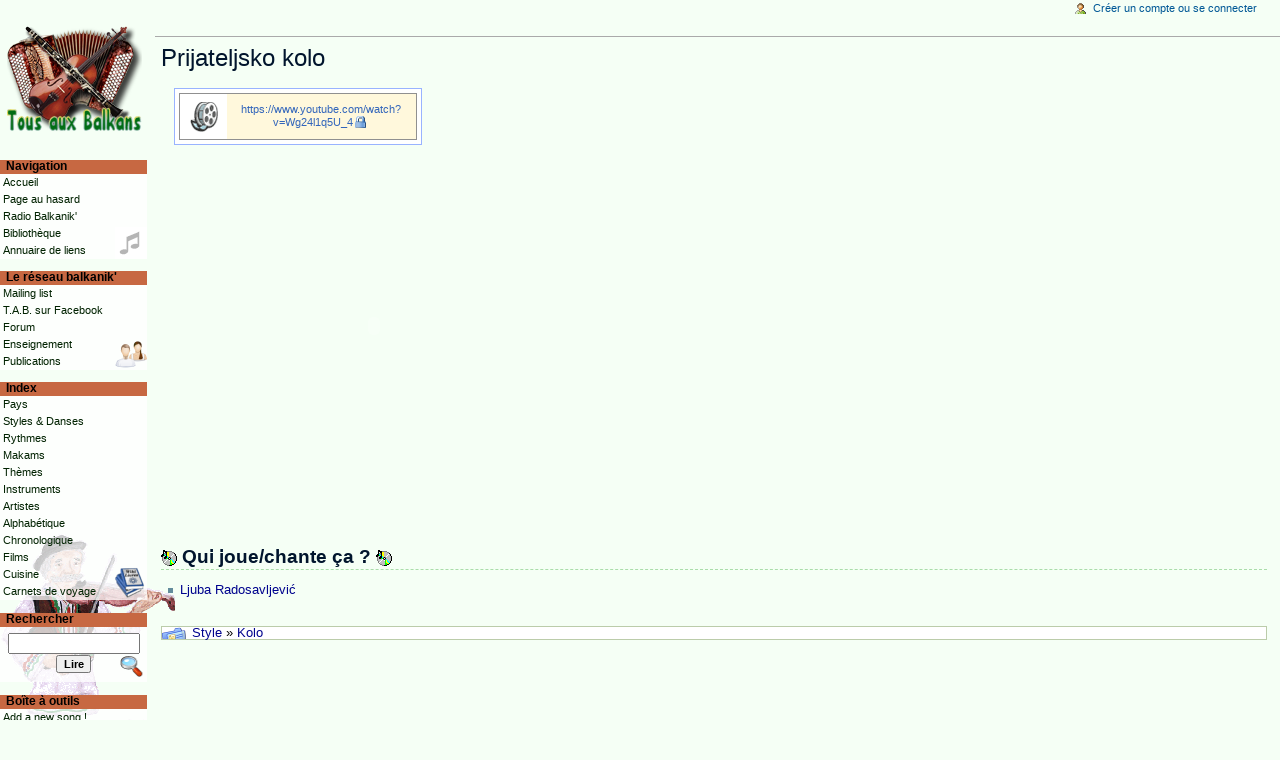

--- FILE ---
content_type: text/html; charset=UTF-8
request_url: https://www.tousauxbalkans.net/Prijateljsko_kolo
body_size: 4811
content:
<!DOCTYPE html>
<html lang="fr" dir="ltr" class="client-nojs">
<head>
<title>Prijateljsko kolo - Tous aux Balkans</title>
<meta charset="UTF-8" />
<meta name="generator" content="MediaWiki 1.18.1" />
<link rel="shortcut icon" href="/favicon.ico" />
<link rel="search" type="application/opensearchdescription+xml" href="/opensearch_desc.php" title="Tous aux Balkans (fr)" />
<link rel="EditURI" type="application/rsd+xml" href="https://www.tousauxbalkans.net/api.php?action=rsd" />
<link rel="alternate" type="application/atom+xml" title="Flux Atom de Tous aux Balkans" href="/index.php?title=Sp%C3%A9cial:Modifications_r%C3%A9centes&amp;feed=atom" />
<link rel="stylesheet" href="/load.php?debug=false&amp;lang=fr&amp;modules=mediawiki.legacy.commonPrint%2Cshared%7Cskins.monobook&amp;only=styles&amp;skin=monobook&amp;*" />
<!--[if lt IE 5.5000]><link rel="stylesheet" href="/skins/monobook/IE50Fixes.css?303" media="screen" /><![endif]-->
<!--[if IE 5.5000]><link rel="stylesheet" href="/skins/monobook/IE55Fixes.css?303" media="screen" /><![endif]-->
<!--[if IE 6]><link rel="stylesheet" href="/skins/monobook/IE60Fixes.css?303" media="screen" /><![endif]-->
<!--[if IE 7]><link rel="stylesheet" href="/skins/monobook/IE70Fixes.css?303" media="screen" /><![endif]--><meta name="ResourceLoaderDynamicStyles" content="" />
<style>a:lang(ar),a:lang(ckb),a:lang(fa),a:lang(kk-arab),a:lang(mzn),a:lang(ps),a:lang(ur){text-decoration:none}a.new,#quickbar a.new{color:#ba0000}.editsection{display:none}

/* cache key: tousauxbalkans2-wiki_:resourceloader:filter:minify-css:4:40436297bd93906a010108e46094c495 */
</style>
<script src="/load.php?debug=false&amp;lang=fr&amp;modules=startup&amp;only=scripts&amp;skin=monobook&amp;*"></script>
<script>if(window.mw){
	mw.config.set({"wgCanonicalNamespace": "", "wgCanonicalSpecialPageName": false, "wgNamespaceNumber": 0, "wgPageName": "Prijateljsko_kolo", "wgTitle": "Prijateljsko kolo", "wgCurRevisionId": 51930, "wgArticleId": 39966, "wgIsArticle": true, "wgAction": "view", "wgUserName": null, "wgUserGroups": ["*"], "wgCategories": ["VIDEO", "Ljuba Radosavljević", "Kolo"], "wgBreakFrames": false, "wgRestrictionEdit": [], "wgRestrictionMove": []});
}
</script><script>if(window.mw){
	mw.loader.load(["mediawiki.page.startup"]);
}
</script>
<!-- Facebook Pixel Code -->
<script>
  !function(f,b,e,v,n,t,s)
  {if(f.fbq)return;n=f.fbq=function(){n.callMethod?
  n.callMethod.apply(n,arguments):n.queue.push(arguments)};
  if(!f._fbq)f._fbq=n;n.push=n;n.loaded=!0;n.version='2.0';
  n.queue=[];t=b.createElement(e);t.async=!0;
  t.src=v;s=b.getElementsByTagName(e)[0];
  s.parentNode.insertBefore(t,s)}(window, document,'script',
  'https://connect.facebook.net/en_US/fbevents.js');
  fbq('init', '933354103693290');
  fbq('track', 'PageView');
</script>
<noscript><img height="1" width="1" style="display:none"
  src="https://www.facebook.com/tr?id=933354103693290&ev=PageView&noscript=1" /></noscript>
<!-- End Facebook Pixel Code --></head>
<body class="mediawiki ltr sitedir-ltr ns-0 ns-subject page-Prijateljsko_kolo action-view skin-monobook">
<div id="globalWrapper"> <!-- globalWrapper -->
	<div id="column-content"> <!-- column-content -->
	<div id="content"> <!-- content -->
		<a name="top" id="top"></a>
				<a href="/Trap/DO_NOT_CLICK_HERE" title="Ne cliquez pas ici, c'est un pi�ge pour les aspirateurs de sites. Do not click here, this is a trap for silly crawlers." style="display:none;"></a>
		<h1 class="firstHeading">Prijateljsko kolo</h1>
		<div id="bodyContent"> <!-- bodyContent -->
			<h3 id="siteSub">Balkan't stop the music !
Paroles, partitions, traductions, lyrics, scores, translations, mp3, videos...</h3>
						<div id="contentSub"></div>
						<!-- start content -->
<div lang="fr" dir="ltr" class="mw-content-ltr"><style text="text/css" media="screen"><!-- .tooltip_abbr {cursor:help; border-bottom: 1px dashed green;} --></style><table style="margin-left:1em; margin-bottom:0.5em; border:solid 1px #99B3FF; background-color:#FFFFFF; -moz-border-radius: 0.6em;" class="noprint"><tr><td><table cellpadding="1" cellspacing="0" style="width:238px;background-color:#FFF8DC;float:left;border:solid #909090 1px;margin:1px;" class="noprint"> <tr style="height:45px;text-align:center;" valign="middle">  <td style="width:45px;background-color:#fff;">   <img src="/images/5/57/MediaVIDEO.png" title="VIDEO" alt="VIDEO" />  </td>  <td style="font-size:8pt;line-height:1.25em;"><a rel="nofollow" class="external free" target="_blank" href="https://www.youtube.com/watch?v=Wg24l1q5U_4">https://www.youtube.com/watch?v=Wg24l1q5U_4</a>  </td> </tr></table></td></tr></table>
<object width="425" height="350"><param name="movie" value="https://www.youtube.com/v/Wg24l1q5U_4"></param><param name="wmode" value="transparent"></param><embed src="https://www.youtube.com/v/Wg24l1q5U_4" type="application/x-shockwave-flash" wmode="transparent" width="425" height="350"></embed></object>
<p><br />
</p>
<h2> <span class="mw-headline" id="Qui_joue.2Fchante_.C3.A7a.C2.A0.3F"> <img src="/images/flags/Cd.gif" alt="" /> Qui joue/chante ça&#160;? <img src="/images/flags/Cd.gif" alt="" /> </span></h2><ul><li> <a href="/Cat%C3%A9gorie:Ljuba_Radosavljevi%C4%87" title="Catégorie:Ljuba Radosavljević">Ljuba Radosavljević</a>
</li></ul>
</div><div class="printfooter">
-</div>
			<div id='catlinks' class='catlinks'><a href="/Cat%C3%A9gorie:Style" title="Catégorie:Style">Style</a> &raquo; <a href="/Cat%C3%A9gorie:Kolo" title="Catégorie:Kolo">Kolo</a></div>			<!-- end content -->
						<div class="visualClear"></div>
		</div> <!-- /bodyContent -->
	</div> <!-- /content -->
</div> <!-- /column-content -->
<div id="column-one"> <!-- column-one -->
	<div class="portlet" id="p-personal">
		<h5>Outils personnels</h5>
		<div class="pBody">
			<ul>

				<li id="pt-login"><a href="/index.php?title=Sp%C3%A9cial:Connexion&amp;returnto=Prijateljsko+kolo" title="Vous êtes encouragé(e) à vous identifier ; ce n’est cependant pas obligatoire. [o]" accesskey="o">Créer un compte ou se connecter</a></li>

			</ul>
		</div>
	</div>
	<div class="portlet" id="p-logo">
		<a title="Page principale" style="background-image: url(/images/logo.png);" href="/Accueil"></a>
	</div>
	<script type="text/javascript"> if (window.isMSIE55) fixalpha(); </script>
	<div class="generated-sidebar portlet" id="p-navigation">
		<h5>Navigation</h5>
		<div class='pBody'>
			<ul>
				<li id="n-mainpage"><a href="/Accueil" title="Visiter la page d’accueil du site [z]" accesskey="z">Accueil</a></li>
				<li id="n-randompage"><a href="/Sp%C3%A9cial:Page_au_hasard" title="Afficher une page au hasard [x]" accesskey="x">Page au hasard</a></li>
				<li id="n-radio"><a href="/Radio">Radio Balkanik'</a></li>
				<li id="n-Biblioth.C3.A8que"><a href="/Cat%C3%A9gorie:Biblioth%C3%A8que">Bibliothèque</a></li>
				<li id="n-Annuaire-de-liens"><a href="/Annuaire">Annuaire de liens</a></li>
			</ul>
		</div>
	</div>
	<div class="generated-sidebar portlet" id="p-network">
		<h5>Le réseau balkanik'</h5>
		<div class='pBody'>
			<ul>
				<li id="n-mailing-list"><a href="/Mailing_list">Mailing list</a></li>
				<li id="n-facebook"><a href="https://www.facebook.com/pages/Tous-aux-Balkans-/90890049934" rel="nofollow">T.A.B. sur Facebook</a></li>
				<li id="n-Forum"><a href="/Forum">Forum</a></li>
				<li id="n-Enseignement"><a href="/Enseignement">Enseignement</a></li>
				<li id="n-Publications"><a href="/Publications">Publications</a></li>
			</ul>
		</div>
	</div>
	<div class="generated-sidebar portlet" id="p-Index">
		<h5>Index</h5>
		<div class='pBody'>
			<ul>
				<li id="n-pays"><a href="/Cat%C3%A9gorie:Pays">Pays</a></li>
				<li id="n-styles"><a href="/Cat%C3%A9gorie:Style">Styles &amp; Danses</a></li>
				<li id="n-rythmes"><a href="/Cat%C3%A9gorie:Rythme">Rythmes</a></li>
				<li id="n-Makams"><a href="/Makam">Makams</a></li>
				<li id="n-themes"><a href="/Cat%C3%A9gorie:Th%C3%A8me">Thèmes</a></li>
				<li id="n-instruments"><a href="/Cat%C3%A9gorie:Instrument">Instruments</a></li>
				<li id="n-artistes"><a href="/Cat%C3%A9gorie:Artiste">Artistes</a></li>
				<li id="n-Alphab.C3.A9tique"><a href="/Alphab%C3%A9tique">Alphabétique</a></li>
				<li id="n-Chronologique"><a href="/Cat%C3%A9gorie:Chronologie">Chronologique</a></li>
				<li id="n-films"><a href="/Cat%C3%A9gorie:Film">Films</a></li>
				<li id="n-Cuisine"><a href="/Cat%C3%A9gorie:Cuisine">Cuisine</a></li>
				<li id="n-Carnets-de-voyage"><a href="/Carnets">Carnets de voyage</a></li>
			</ul>
		</div>
	</div>
	<div id="p-search" class="portlet">
		<h5><label for="searchInput">Rechercher</label></h5>
		<div id="searchBody" class="pBody">
			<form action="/index.php?title=Spécial:Search" id="searchform"><div>
				<input id="searchInput" name="search" type="text"Array value="" />
				<input type='submit' name="go" class="searchButton" id="searchGoButton"	value="Lire" />
							</div></form>
		</div>
	</div>
	<div class="portlet" id="p-tb">
		<h5>Boîte à outils</h5>
		<div class="pBody">
			<ul>
<li id="t-newsong"><a href="https://www.tousauxbalkans.net/index.php?title=Special:AWCforum&amp;amp;action=sf/id5"Array>Add a new song !</a></li>
<li id="t-translit"><a href="/Sp%C3%A9cial:Translit"Array>Translit!</a></li>
			</ul>
		</div>
	</div>

<!--<div class="portlet" id="p-calendar"></div> -->
	<div class="portlet noprint" style="text-align:center;">
		<br /><br />
		<a href="/Special:WikiFeeds/rss/newestarticles" title="Flux RSS"><img src="/extensions/rss.png" alt="RSS" /></a>
		&nbsp; &nbsp;
		<a href="/Special:WikiFeeds/atom/newestarticles" title="Flux Atom"><img src="/extensions/atom.png" alt="ATOM" /></a>
		<br /><br />
			<br /><br />
	  <!-- phpmyvisites -->
				<!-- /phpmyvisites -->
	</div>
	
	<form action="https://www.paypal.com/cgi-bin/webscr" method="post" target="_blank">
	<input type="hidden" name="cmd" value="_s-xclick">
	<input type="hidden" name="hosted_button_id" value="VFS3RXB99T966">
	<input type="image" src="https://www.paypalobjects.com/fr_FR/FR/i/btn/btn_donate_SM.gif" border="0" name="submit" alt="Faire un don avec PayPal / Give a tip with PayPal" title="Faire un don avec PayPal / Give a tip with PayPal">
	<img alt="" border="0" src="https://www.paypalobjects.com/fr_FR/i/scr/pixel.gif" width="1" height="1">
	</form>
	
</div><div class="visualClear"></div>
</div> <!-- globalWrapper -->
<script type="text/javascript" src="https://ssl.google-analytics.com/ga.js"></script>
<script type="text/javascript">
var pageTracker = _gat._getTracker("UA-4890435-1");
pageTracker._initData();
pageTracker._trackPageview();
</script>

</div>
<script>if(window.mw){
	mw.loader.load(["mediawiki.user", "mediawiki.util", "mediawiki.page.ready", "mediawiki.legacy.wikibits", "mediawiki.legacy.ajax"]);
}
</script>
<script type="text/javascript" src="/extensions/chordgrid.js"></script>
<script>if(window.mw){
	mw.user.options.set({"ccmeonemails":0,"cols":80,"date":"default","diffonly":0,"disablemail":0,"disablesuggest":0,"editfont":"default","editondblclick":0,"editsection":0,"editsectiononrightclick":0,"enotifminoredits":0,"enotifrevealaddr":0,"enotifusertalkpages":1,"enotifwatchlistpages":0,"extendwatchlist":0,"externaldiff":0,"externaleditor":0,"fancysig":0,"forceeditsummary":0,"gender":"unknown","hideminor":0,"hidepatrolled":0,"highlightbroken":1,"imagesize":2,"justify":0,"math":1,"minordefault":0,"newpageshidepatrolled":0,"nocache":0,"noconvertlink":0,"norollbackdiff":0,"numberheadings":0,"previewonfirst":0,"previewontop":1,"quickbar":5,"rcdays":7,"rclimit":50,"rememberpassword":0,"rows":25,"searchlimit":20,"showhiddencats":0,"showjumplinks":1,"shownumberswatching":1,"showtoc":1,"showtoolbar":1,"skin":"monobook","stubthreshold":0,"thumbsize":2,"underline":2,"uselivepreview":0,"usenewrc":0,"watchcreations":0,"watchdefault":0,"watchdeletion":0,"watchlistdays":3,"watchlisthideanons":0,
	"watchlisthidebots":0,"watchlisthideliu":0,"watchlisthideminor":0,"watchlisthideown":0,"watchlisthidepatrolled":0,"watchmoves":0,"wllimit":250,"searchNs121707":true,"variant":"fr","language":"fr","searchNs0":true,"searchNs14":false,"searchNs200":false});;mw.user.tokens.set({"editToken":"+\\","watchToken":false});;mw.loader.state({"user.options":"ready","user.tokens":"ready"});
	
	/* cache key: tousauxbalkans2-wiki_:resourceloader:filter:minify-js:4:245ca536d434e30b04248c594b7e9b8f */
}
</script><!-- Served in 0.717 secs. --></body></html>